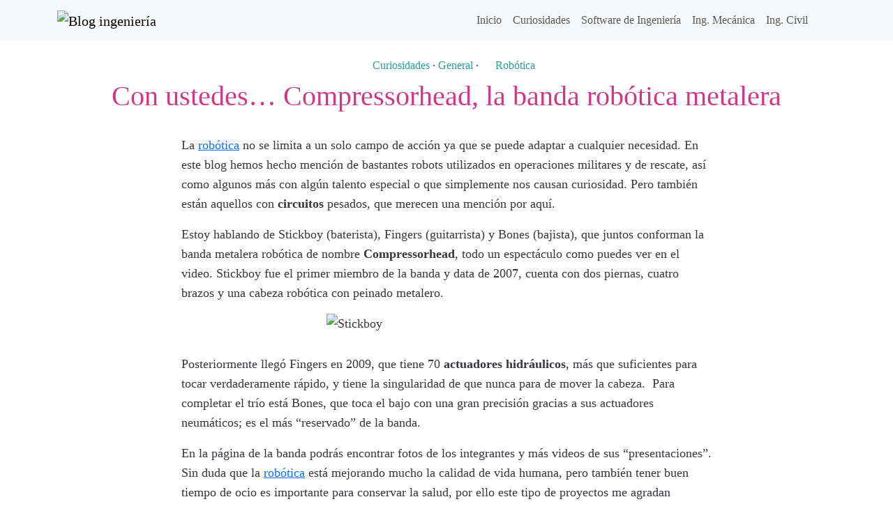

--- FILE ---
content_type: text/html; charset=UTF-8
request_url: https://blogingenieria.com/general/compressorhead-banda-robotica-metalera/
body_size: 9362
content:
<!doctype html><html><head><meta charset="UTF-8"><meta name="viewport" content="width=device-width, initial-scale=1, shrink-to-fit=no"><link rel="shortcut icon" href="https://blogingenieria.com/wp-content/themes/blogingenieria/img/favicon.png" type="image/x-icon"><link rel="apple-touch-icon" href="https://blogingenieria.com/wp-content/themes/blogingenieria/img/favicon-77.png"><meta name="msapplication-TileColor" content="#ffffff"><meta name="msapplication-TileImage" content="https://blogingenieria.com/wp-content/themes/blogingenieria/img/favicon-144.png"> <!-- Search Engine Optimization by Rank Math - https://rankmath.com/ --><link media="all" href="https://blogingenieria.com/wp-content/cache/autoptimize/css/autoptimize_cbce3784d3ae807e05a9b70c328de9aa.css" rel="stylesheet"><title>Con ustedes... Compressorhead, la banda robótica metalera - Blog ingeniería</title><meta name="description" content="Compressorhead es una banda metalera de circuitos pesados, conformada por tres robots con bastante estilo."/><meta name="robots" content="follow, index, max-snippet:-1, max-video-preview:-1, max-image-preview:large"/><link rel="canonical" href="https://blogingenieria.com/general/compressorhead-banda-robotica-metalera/" /><meta property="og:locale" content="es_MX" /><meta property="og:type" content="article" /><meta property="og:title" content="Con ustedes... Compressorhead, la banda robótica metalera - Blog ingeniería" /><meta property="og:description" content="Compressorhead es una banda metalera de circuitos pesados, conformada por tres robots con bastante estilo." /><meta property="og:url" content="https://blogingenieria.com/general/compressorhead-banda-robotica-metalera/" /><meta property="og:site_name" content="Blog ingeniería" /><meta property="article:publisher" content="http://facebook.com/ingenieriaindustrial" /><meta property="article:tag" content="música" /><meta property="article:tag" content="Robot" /><meta property="article:tag" content="robótica" /><meta property="article:tag" content="robots" /><meta property="article:section" content="Curiosidades" /><meta property="og:updated_time" content="2013-10-22T00:04:49-04:00" /><meta property="og:image" content="https://blogingenieria.com/wp-content/uploads/2013/10/stickboy.jpg" /><meta property="og:image:secure_url" content="https://blogingenieria.com/wp-content/uploads/2013/10/stickboy.jpg" /><meta property="og:image:width" content="345" /><meta property="og:image:height" content="530" /><meta property="og:image:alt" content="Stickboy" /><meta property="og:image:type" content="image/jpeg" /><meta property="article:published_time" content="2013-10-21T23:00:42-04:00" /><meta property="article:modified_time" content="2013-10-22T00:04:49-04:00" /><meta name="twitter:card" content="summary_large_image" /><meta name="twitter:title" content="Con ustedes... Compressorhead, la banda robótica metalera - Blog ingeniería" /><meta name="twitter:description" content="Compressorhead es una banda metalera de circuitos pesados, conformada por tres robots con bastante estilo." /><meta name="twitter:site" content="@blogingenieria" /><meta name="twitter:creator" content="@blogingenieria" /><meta name="twitter:image" content="https://blogingenieria.com/wp-content/uploads/2013/10/stickboy.jpg" /><meta name="twitter:label1" content="Written by" /><meta name="twitter:data1" content="Olmo Axayacatl" /><meta name="twitter:label2" content="Time to read" /><meta name="twitter:data2" content="1 minuto" /> <script type="application/ld+json" class="rank-math-schema">{"@context":"https://schema.org","@graph":[{"@type":"Organization","@id":"https://blogingenieria.com/#organization","name":"Blog ingenier\u00eda","sameAs":["http://facebook.com/ingenieriaindustrial","https://twitter.com/blogingenieria"]},{"@type":"WebSite","@id":"https://blogingenieria.com/#website","url":"https://blogingenieria.com","name":"Blog ingenier\u00eda","publisher":{"@id":"https://blogingenieria.com/#organization"},"inLanguage":"es"},{"@type":"ImageObject","@id":"https://blogingenieria.com/wp-content/uploads/2013/10/stickboy.jpg","url":"https://blogingenieria.com/wp-content/uploads/2013/10/stickboy.jpg","width":"200","height":"200","inLanguage":"es"},{"@type":"BreadcrumbList","@id":"https://blogingenieria.com/general/compressorhead-banda-robotica-metalera/#breadcrumb","itemListElement":[{"@type":"ListItem","position":"1","item":{"@id":"https://blogingenieria.com","name":"Inicio"}},{"@type":"ListItem","position":"2","item":{"@id":"https://blogingenieria.com/curiosidades/","name":"Curiosidades"}},{"@type":"ListItem","position":"3","item":{"@id":"https://blogingenieria.com/general/compressorhead-banda-robotica-metalera/","name":"Con ustedes&#8230; Compressorhead, la banda rob\u00f3tica metalera"}}]},{"@type":"WebPage","@id":"https://blogingenieria.com/general/compressorhead-banda-robotica-metalera/#webpage","url":"https://blogingenieria.com/general/compressorhead-banda-robotica-metalera/","name":"Con ustedes... Compressorhead, la banda rob\u00f3tica metalera - Blog ingenier\u00eda","datePublished":"2013-10-21T23:00:42-04:00","dateModified":"2013-10-22T00:04:49-04:00","isPartOf":{"@id":"https://blogingenieria.com/#website"},"primaryImageOfPage":{"@id":"https://blogingenieria.com/wp-content/uploads/2013/10/stickboy.jpg"},"inLanguage":"es","breadcrumb":{"@id":"https://blogingenieria.com/general/compressorhead-banda-robotica-metalera/#breadcrumb"}},{"@type":"Person","@id":"https://blogingenieria.com/general/compressorhead-banda-robotica-metalera/#author","name":"Olmo Axayacatl","image":{"@type":"ImageObject","@id":"https://secure.gravatar.com/avatar/6e87d6ed45cdb8cde2c82fc093e7cd2bbdfc4e40eb5c8f2a0cefc74d96c59ba9?s=96&amp;d=mm&amp;r=g","url":"https://secure.gravatar.com/avatar/6e87d6ed45cdb8cde2c82fc093e7cd2bbdfc4e40eb5c8f2a0cefc74d96c59ba9?s=96&amp;d=mm&amp;r=g","caption":"Olmo Axayacatl","inLanguage":"es"},"sameAs":["https://blogingenieria.com"],"worksFor":{"@id":"https://blogingenieria.com/#organization"}},{"@type":"BlogPosting","headline":"Con ustedes... Compressorhead, la banda rob\u00f3tica metalera - Blog ingenier\u00eda","datePublished":"2013-10-21T23:00:42-04:00","dateModified":"2013-10-22T00:04:49-04:00","articleSection":"Curiosidades, General, Rob\u00f3tica","author":{"@id":"https://blogingenieria.com/general/compressorhead-banda-robotica-metalera/#author","name":"Olmo Axayacatl"},"publisher":{"@id":"https://blogingenieria.com/#organization"},"description":"Compressorhead es una banda metalera de circuitos pesados, conformada por tres robots con bastante estilo.","name":"Con ustedes... Compressorhead, la banda rob\u00f3tica metalera - Blog ingenier\u00eda","@id":"https://blogingenieria.com/general/compressorhead-banda-robotica-metalera/#richSnippet","isPartOf":{"@id":"https://blogingenieria.com/general/compressorhead-banda-robotica-metalera/#webpage"},"image":{"@id":"https://blogingenieria.com/wp-content/uploads/2013/10/stickboy.jpg"},"inLanguage":"es","mainEntityOfPage":{"@id":"https://blogingenieria.com/general/compressorhead-banda-robotica-metalera/#webpage"}}]}</script> <!-- /Rank Math WordPress SEO plugin --><link rel="alternate" type="application/rss+xml" title="Blog ingeniería &raquo; Con ustedes&#8230; Compressorhead, la banda robótica metalera RSS de los comentarios" href="https://blogingenieria.com/general/compressorhead-banda-robotica-metalera/feed/" /><link rel="alternate" title="oEmbed (JSON)" type="application/json+oembed" href="https://blogingenieria.com/wp-json/oembed/1.0/embed?url=https%3A%2F%2Fblogingenieria.com%2Fgeneral%2Fcompressorhead-banda-robotica-metalera%2F" /><link rel="alternate" title="oEmbed (XML)" type="text/xml+oembed" href="https://blogingenieria.com/wp-json/oembed/1.0/embed?url=https%3A%2F%2Fblogingenieria.com%2Fgeneral%2Fcompressorhead-banda-robotica-metalera%2F&#038;format=xml" /><style id='wp-img-auto-sizes-contain-inline-css' type='text/css'>img:is([sizes=auto i],[sizes^="auto," i]){contain-intrinsic-size:3000px 1500px}
/*# sourceURL=wp-img-auto-sizes-contain-inline-css */</style><link rel="EditURI" type="application/rsd+xml" title="RSD" href="https://blogingenieria.com/xmlrpc.php?rsd" /><link rel='shortlink' href='https://blogingenieria.com/2316' /> <script type="text/javascript">var _paq = window._paq || [];
  /* tracker methods like "setCustomDimension" should be called before "trackPageView" */
  _paq.push(['trackPageView']);
  _paq.push(['enableLinkTracking']);
  (function() {
    var u="https://rivieramaya.mx/stats/";
    _paq.push(['setTrackerUrl', u+'matomo.php']);
    _paq.push(['setSiteId', '5']);
    var d=document, g=d.createElement('script'), s=d.getElementsByTagName('script')[0];
    g.type='text/javascript'; g.async=true; g.defer=true; g.src=u+'matomo.js'; s.parentNode.insertBefore(g,s);
  })();</script><style id='global-styles-inline-css' type='text/css'>:root{--wp--preset--aspect-ratio--square: 1;--wp--preset--aspect-ratio--4-3: 4/3;--wp--preset--aspect-ratio--3-4: 3/4;--wp--preset--aspect-ratio--3-2: 3/2;--wp--preset--aspect-ratio--2-3: 2/3;--wp--preset--aspect-ratio--16-9: 16/9;--wp--preset--aspect-ratio--9-16: 9/16;--wp--preset--color--black: #000000;--wp--preset--color--cyan-bluish-gray: #abb8c3;--wp--preset--color--white: #ffffff;--wp--preset--color--pale-pink: #f78da7;--wp--preset--color--vivid-red: #cf2e2e;--wp--preset--color--luminous-vivid-orange: #ff6900;--wp--preset--color--luminous-vivid-amber: #fcb900;--wp--preset--color--light-green-cyan: #7bdcb5;--wp--preset--color--vivid-green-cyan: #00d084;--wp--preset--color--pale-cyan-blue: #8ed1fc;--wp--preset--color--vivid-cyan-blue: #0693e3;--wp--preset--color--vivid-purple: #9b51e0;--wp--preset--gradient--vivid-cyan-blue-to-vivid-purple: linear-gradient(135deg,rgb(6,147,227) 0%,rgb(155,81,224) 100%);--wp--preset--gradient--light-green-cyan-to-vivid-green-cyan: linear-gradient(135deg,rgb(122,220,180) 0%,rgb(0,208,130) 100%);--wp--preset--gradient--luminous-vivid-amber-to-luminous-vivid-orange: linear-gradient(135deg,rgb(252,185,0) 0%,rgb(255,105,0) 100%);--wp--preset--gradient--luminous-vivid-orange-to-vivid-red: linear-gradient(135deg,rgb(255,105,0) 0%,rgb(207,46,46) 100%);--wp--preset--gradient--very-light-gray-to-cyan-bluish-gray: linear-gradient(135deg,rgb(238,238,238) 0%,rgb(169,184,195) 100%);--wp--preset--gradient--cool-to-warm-spectrum: linear-gradient(135deg,rgb(74,234,220) 0%,rgb(151,120,209) 20%,rgb(207,42,186) 40%,rgb(238,44,130) 60%,rgb(251,105,98) 80%,rgb(254,248,76) 100%);--wp--preset--gradient--blush-light-purple: linear-gradient(135deg,rgb(255,206,236) 0%,rgb(152,150,240) 100%);--wp--preset--gradient--blush-bordeaux: linear-gradient(135deg,rgb(254,205,165) 0%,rgb(254,45,45) 50%,rgb(107,0,62) 100%);--wp--preset--gradient--luminous-dusk: linear-gradient(135deg,rgb(255,203,112) 0%,rgb(199,81,192) 50%,rgb(65,88,208) 100%);--wp--preset--gradient--pale-ocean: linear-gradient(135deg,rgb(255,245,203) 0%,rgb(182,227,212) 50%,rgb(51,167,181) 100%);--wp--preset--gradient--electric-grass: linear-gradient(135deg,rgb(202,248,128) 0%,rgb(113,206,126) 100%);--wp--preset--gradient--midnight: linear-gradient(135deg,rgb(2,3,129) 0%,rgb(40,116,252) 100%);--wp--preset--font-size--small: 13px;--wp--preset--font-size--medium: 20px;--wp--preset--font-size--large: 36px;--wp--preset--font-size--x-large: 42px;--wp--preset--spacing--20: 0.44rem;--wp--preset--spacing--30: 0.67rem;--wp--preset--spacing--40: 1rem;--wp--preset--spacing--50: 1.5rem;--wp--preset--spacing--60: 2.25rem;--wp--preset--spacing--70: 3.38rem;--wp--preset--spacing--80: 5.06rem;--wp--preset--shadow--natural: 6px 6px 9px rgba(0, 0, 0, 0.2);--wp--preset--shadow--deep: 12px 12px 50px rgba(0, 0, 0, 0.4);--wp--preset--shadow--sharp: 6px 6px 0px rgba(0, 0, 0, 0.2);--wp--preset--shadow--outlined: 6px 6px 0px -3px rgb(255, 255, 255), 6px 6px rgb(0, 0, 0);--wp--preset--shadow--crisp: 6px 6px 0px rgb(0, 0, 0);}:where(.is-layout-flex){gap: 0.5em;}:where(.is-layout-grid){gap: 0.5em;}body .is-layout-flex{display: flex;}.is-layout-flex{flex-wrap: wrap;align-items: center;}.is-layout-flex > :is(*, div){margin: 0;}body .is-layout-grid{display: grid;}.is-layout-grid > :is(*, div){margin: 0;}:where(.wp-block-columns.is-layout-flex){gap: 2em;}:where(.wp-block-columns.is-layout-grid){gap: 2em;}:where(.wp-block-post-template.is-layout-flex){gap: 1.25em;}:where(.wp-block-post-template.is-layout-grid){gap: 1.25em;}.has-black-color{color: var(--wp--preset--color--black) !important;}.has-cyan-bluish-gray-color{color: var(--wp--preset--color--cyan-bluish-gray) !important;}.has-white-color{color: var(--wp--preset--color--white) !important;}.has-pale-pink-color{color: var(--wp--preset--color--pale-pink) !important;}.has-vivid-red-color{color: var(--wp--preset--color--vivid-red) !important;}.has-luminous-vivid-orange-color{color: var(--wp--preset--color--luminous-vivid-orange) !important;}.has-luminous-vivid-amber-color{color: var(--wp--preset--color--luminous-vivid-amber) !important;}.has-light-green-cyan-color{color: var(--wp--preset--color--light-green-cyan) !important;}.has-vivid-green-cyan-color{color: var(--wp--preset--color--vivid-green-cyan) !important;}.has-pale-cyan-blue-color{color: var(--wp--preset--color--pale-cyan-blue) !important;}.has-vivid-cyan-blue-color{color: var(--wp--preset--color--vivid-cyan-blue) !important;}.has-vivid-purple-color{color: var(--wp--preset--color--vivid-purple) !important;}.has-black-background-color{background-color: var(--wp--preset--color--black) !important;}.has-cyan-bluish-gray-background-color{background-color: var(--wp--preset--color--cyan-bluish-gray) !important;}.has-white-background-color{background-color: var(--wp--preset--color--white) !important;}.has-pale-pink-background-color{background-color: var(--wp--preset--color--pale-pink) !important;}.has-vivid-red-background-color{background-color: var(--wp--preset--color--vivid-red) !important;}.has-luminous-vivid-orange-background-color{background-color: var(--wp--preset--color--luminous-vivid-orange) !important;}.has-luminous-vivid-amber-background-color{background-color: var(--wp--preset--color--luminous-vivid-amber) !important;}.has-light-green-cyan-background-color{background-color: var(--wp--preset--color--light-green-cyan) !important;}.has-vivid-green-cyan-background-color{background-color: var(--wp--preset--color--vivid-green-cyan) !important;}.has-pale-cyan-blue-background-color{background-color: var(--wp--preset--color--pale-cyan-blue) !important;}.has-vivid-cyan-blue-background-color{background-color: var(--wp--preset--color--vivid-cyan-blue) !important;}.has-vivid-purple-background-color{background-color: var(--wp--preset--color--vivid-purple) !important;}.has-black-border-color{border-color: var(--wp--preset--color--black) !important;}.has-cyan-bluish-gray-border-color{border-color: var(--wp--preset--color--cyan-bluish-gray) !important;}.has-white-border-color{border-color: var(--wp--preset--color--white) !important;}.has-pale-pink-border-color{border-color: var(--wp--preset--color--pale-pink) !important;}.has-vivid-red-border-color{border-color: var(--wp--preset--color--vivid-red) !important;}.has-luminous-vivid-orange-border-color{border-color: var(--wp--preset--color--luminous-vivid-orange) !important;}.has-luminous-vivid-amber-border-color{border-color: var(--wp--preset--color--luminous-vivid-amber) !important;}.has-light-green-cyan-border-color{border-color: var(--wp--preset--color--light-green-cyan) !important;}.has-vivid-green-cyan-border-color{border-color: var(--wp--preset--color--vivid-green-cyan) !important;}.has-pale-cyan-blue-border-color{border-color: var(--wp--preset--color--pale-cyan-blue) !important;}.has-vivid-cyan-blue-border-color{border-color: var(--wp--preset--color--vivid-cyan-blue) !important;}.has-vivid-purple-border-color{border-color: var(--wp--preset--color--vivid-purple) !important;}.has-vivid-cyan-blue-to-vivid-purple-gradient-background{background: var(--wp--preset--gradient--vivid-cyan-blue-to-vivid-purple) !important;}.has-light-green-cyan-to-vivid-green-cyan-gradient-background{background: var(--wp--preset--gradient--light-green-cyan-to-vivid-green-cyan) !important;}.has-luminous-vivid-amber-to-luminous-vivid-orange-gradient-background{background: var(--wp--preset--gradient--luminous-vivid-amber-to-luminous-vivid-orange) !important;}.has-luminous-vivid-orange-to-vivid-red-gradient-background{background: var(--wp--preset--gradient--luminous-vivid-orange-to-vivid-red) !important;}.has-very-light-gray-to-cyan-bluish-gray-gradient-background{background: var(--wp--preset--gradient--very-light-gray-to-cyan-bluish-gray) !important;}.has-cool-to-warm-spectrum-gradient-background{background: var(--wp--preset--gradient--cool-to-warm-spectrum) !important;}.has-blush-light-purple-gradient-background{background: var(--wp--preset--gradient--blush-light-purple) !important;}.has-blush-bordeaux-gradient-background{background: var(--wp--preset--gradient--blush-bordeaux) !important;}.has-luminous-dusk-gradient-background{background: var(--wp--preset--gradient--luminous-dusk) !important;}.has-pale-ocean-gradient-background{background: var(--wp--preset--gradient--pale-ocean) !important;}.has-electric-grass-gradient-background{background: var(--wp--preset--gradient--electric-grass) !important;}.has-midnight-gradient-background{background: var(--wp--preset--gradient--midnight) !important;}.has-small-font-size{font-size: var(--wp--preset--font-size--small) !important;}.has-medium-font-size{font-size: var(--wp--preset--font-size--medium) !important;}.has-large-font-size{font-size: var(--wp--preset--font-size--large) !important;}.has-x-large-font-size{font-size: var(--wp--preset--font-size--x-large) !important;}
/*# sourceURL=global-styles-inline-css */</style></head><body class="wp-singular post-template-default single single-post postid-2316 single-format-standard wp-theme-blogingenieria"><div class="container-fluid bg-light"><div class="container"><nav class="navbar navbar-expand-lg navbar-light bg-light"> <a class="navbar-brand" href="https://blogingenieria.com" title="Blog ingeniería"> <noscript><img src="https://blogingenieria.com/wp-content/themes/blogingenieria/img/logo.webp" alt="Blog ingeniería" width="258" height="40"/></noscript><img class="lazyload" src='data:image/svg+xml,%3Csvg%20xmlns=%22http://www.w3.org/2000/svg%22%20viewBox=%220%200%20258%2040%22%3E%3C/svg%3E' data-src="https://blogingenieria.com/wp-content/themes/blogingenieria/img/logo.webp" alt="Blog ingeniería" width="258" height="40"/> </a> <button class="navbar-toggler" type="button" data-bs-toggle="collapse" data-bs-target="#navbarNav" aria-controls="navbarNav" aria-expanded="false" aria-label="Activar navegación"> <span class="navbar-toggler-icon"></span> </button><div class="collapse navbar-collapse" id="navbarNav"><div class="me-auto"></div><ul class="navbar-nav my-2 my-lg-0"><li id="nav-menu-item-3794" class="nav-item  menu-item-even menu-item-depth-0 menu-item menu-item-type-post_type menu-item-object-page menu-item-home"><a href="https://blogingenieria.com/" class="nav-link main-menu-link">Inicio</a></li><li id="nav-menu-item-3840" class="nav-item  menu-item-even menu-item-depth-0 menu-item menu-item-type-taxonomy menu-item-object-category current-post-ancestor current-menu-parent current-post-parent"><a href="https://blogingenieria.com/curiosidades/" class="nav-link main-menu-link">Curiosidades</a></li><li id="nav-menu-item-3841" class="nav-item  menu-item-even menu-item-depth-0 menu-item menu-item-type-taxonomy menu-item-object-category"><a href="https://blogingenieria.com/software-ingenieria/" class="nav-link main-menu-link">Software de Ingeniería</a></li><li id="nav-menu-item-3842" class="nav-item  menu-item-even menu-item-depth-0 menu-item menu-item-type-taxonomy menu-item-object-category"><a href="https://blogingenieria.com/ingenieria-mecanica/" class="nav-link main-menu-link">Ing. Mecánica</a></li><li id="nav-menu-item-3843" class="nav-item  menu-item-even menu-item-depth-0 menu-item menu-item-type-taxonomy menu-item-object-category"><a href="https://blogingenieria.com/ingenieria-civil/" class="nav-link main-menu-link">Ing. Civil</a></li><li class="nav-item"> <a data-bs-target='#search-site' data-bs-toggle='modal' class="nav-link search-site" href="#"><svg class="icon icon-search "><use xlink:href="https://blogingenieria.com/wp-content/themes/blogingenieria/img/symbol-defs.svg#icon-search"></use></svg></a></li></ul></div></nav></div></div><article class="post-2316 post type-post status-publish format-standard hentry category-curiosidades category-general category-robotica tag-musica tag-robot tag-robotica-2 tag-robots" id="post-2316"><header class="container-fluid py-4"><div class="container text-center"> <a href="https://blogingenieria.com/curiosidades/" rel="category tag">Curiosidades</a> &middot; <a href="https://blogingenieria.com/general/" rel="category tag">General</a> &middot; <a href="https://blogingenieria.com/robotica/" rel="category tag">Robótica</a><h1 class="py-2 my-0">Con ustedes&#8230; Compressorhead, la banda robótica metalera</h1></div></header><div class="post-content container-fluid d-flex justify-content-center mb-5"><div class="container g-0 row justify-content-center"><div class="col-12 col-sm-8"><p>La <a title="Plantas robóticas para buscar recursos" href="https://blogingenieria.com/universidades-ingenierias/plantas-roboticas-recursos/">robótica</a> no se limita a un solo campo de acción ya que se puede adaptar a cualquier necesidad. En este blog hemos hecho mención de bastantes robots utilizados en operaciones militares y de rescate, así como algunos más con algún talento especial o que simplemente nos causan curiosidad. Pero también están aquellos con <strong>circuitos</strong> pesados, que merecen una mención por aquí.</p><p>Estoy hablando de Stickboy (baterista), Fingers (guitarrista) y Bones (bajista), que juntos conforman la banda metalera robótica de nombre <strong>Compressorhead</strong>, todo un espectáculo como puedes ver en el video. Stickboy fue el primer miembro de la banda y data de 2007, cuenta con dos piernas, cuatro brazos y una cabeza robótica con peinado metalero.</p><p><noscript><img decoding="async" class="aligncenter size-full wp-image-2317" alt="Stickboy" src="https://blogingenieria.com/wp-content/uploads/2013/10/stickboy.webp" width="345" height="530" srcset="https://blogingenieria.com/wp-content/uploads/2013/10/stickboy.webp 345w, https://blogingenieria.com/wp-content/uploads/2013/10/stickboy-127x195.webp 127w" sizes="(max-width: 345px) 100vw, 345px" /></noscript><img decoding="async" class="lazyload aligncenter size-full wp-image-2317" alt="Stickboy" src='data:image/svg+xml,%3Csvg%20xmlns=%22http://www.w3.org/2000/svg%22%20viewBox=%220%200%20345%20530%22%3E%3C/svg%3E' data-src="https://blogingenieria.com/wp-content/uploads/2013/10/stickboy.webp" width="345" height="530" data-srcset="https://blogingenieria.com/wp-content/uploads/2013/10/stickboy.webp 345w, https://blogingenieria.com/wp-content/uploads/2013/10/stickboy-127x195.webp 127w" data-sizes="(max-width: 345px) 100vw, 345px" /></p><p>Posteriormente llegó Fingers en 2009, que tiene 70 <strong>actuadores hidráulicos</strong>, más que suficientes para tocar verdaderamente rápido, y tiene la singularidad de que nunca para de mover la cabeza.  Para completar el trío está Bones, que toca el bajo con una gran precisión gracias a sus actuadores neumáticos; es el más &#8220;reservado&#8221; de la banda.</p><p>En la página de la banda podrás encontrar fotos de los integrantes y más videos de sus &#8220;presentaciones&#8221;. Sin duda que la <a title="La róbotica pronto se adueñará de la agricultura" href="https://blogingenieria.com/general/robotica-aduenara-agricultura/">robótica</a> está mejorando mucho la calidad de vida humana, pero también tener buen tiempo de ocio es importante para conservar la salud, por ello este tipo de proyectos me agradan bastante.</p><p>Vía: <a href="compressorheadband.com/media/">Compressorhead Band</a></p></div></div></div></article><div class="container-fluid bg-light py-5 mb-5"><div class="container text-center"><p class="fs-3">Tal vez te interese</p><hr class="title-separator mb-3"/><div class="row post-gallery"><div class="col-12 col-sm-6 col-md-4 mb-5"><article class="card h-100 post-4026 post type-post status-publish format-standard has-post-thumbnail hentry category-ingenieria-electrica category-curiosidades category-downloads category-ingenieria-mecanica category-productos tag-impresion-3d" id="post-4026"><div class="card-img-wrap "> <picture> <source 
 type="image/webp" 
 data-srcset="https://blogingenieria.com/wp-content/uploads/2024/01/turbina-esferica-owind-freecad-310x195.webp 310w, https://blogingenieria.com/wp-content/uploads/2024/01/turbina-esferica-owind-freecad-810x510.webp 810w, https://blogingenieria.com/wp-content/uploads/2024/01/turbina-esferica-owind-freecad-768x483.webp 768w, https://blogingenieria.com/wp-content/uploads/2024/01/turbina-esferica-owind-freecad.webp 1171w" 
 sizes="(max-width: 310px) 100vw, 310px"> <noscript><img 
 src="https://blogingenieria.com/wp-content/uploads/2024/01/turbina-esferica-owind-freecad-310x195.webp" 
 srcset="https://blogingenieria.com/wp-content/uploads/2024/01/turbina-esferica-owind-freecad-310x195.webp 310w, https://blogingenieria.com/wp-content/uploads/2024/01/turbina-esferica-owind-freecad-810x510.webp 810w, https://blogingenieria.com/wp-content/uploads/2024/01/turbina-esferica-owind-freecad-768x483.webp 768w, https://blogingenieria.com/wp-content/uploads/2024/01/turbina-esferica-owind-freecad.webp 1171w" 
 sizes="(max-width: 310px) 100vw, 310px" 
 alt="turbina-esferica-owind-freecad" 
 class="card-img-top h-auto" 
 loading="lazy"
 decoding="async"
 fetchpriority="auto"></noscript><img 
 src='data:image/svg+xml,%3Csvg%20xmlns=%22http://www.w3.org/2000/svg%22%20viewBox=%220%200%20210%20140%22%3E%3C/svg%3E' data-src="https://blogingenieria.com/wp-content/uploads/2024/01/turbina-esferica-owind-freecad-310x195.webp" 
 data-srcset="https://blogingenieria.com/wp-content/uploads/2024/01/turbina-esferica-owind-freecad-310x195.webp 310w, https://blogingenieria.com/wp-content/uploads/2024/01/turbina-esferica-owind-freecad-810x510.webp 810w, https://blogingenieria.com/wp-content/uploads/2024/01/turbina-esferica-owind-freecad-768x483.webp 768w, https://blogingenieria.com/wp-content/uploads/2024/01/turbina-esferica-owind-freecad.webp 1171w" 
 data-sizes="(max-width: 310px) 100vw, 310px" 
 alt="turbina-esferica-owind-freecad" 
 class="lazyload card-img-top h-auto" 
 loading="lazy"
 decoding="async"
 fetchpriority="auto"> </picture></div><div class="card-body"><h3 class="card-title fs-4"> <a href="https://blogingenieria.com/ingenieria-electrica/imprime-tu-propia-turbina-esferica/">Imprime tu propia turbina esférica</a></h3></div></article></div><div class="col-12 col-sm-6 col-md-4 mb-5"><article class="card h-100 post-4023 post type-post status-publish format-standard has-post-thumbnail hentry category-curiosidades category-empresas-ingenieria" id="post-4023"><div class="card-img-wrap "> <picture> <source 
 type="image/webp" 
 data-srcset="https://blogingenieria.com/wp-content/uploads/2023/09/huawei-chip-kirin-9000s-347x195.webp 347w, https://blogingenieria.com/wp-content/uploads/2023/09/huawei-chip-kirin-9000s-810x456.webp 810w, https://blogingenieria.com/wp-content/uploads/2023/09/huawei-chip-kirin-9000s-768x432.webp 768w, https://blogingenieria.com/wp-content/uploads/2023/09/huawei-chip-kirin-9000s.webp 1280w" 
 sizes="(max-width: 347px) 100vw, 347px"> <noscript><img 
 src="https://blogingenieria.com/wp-content/uploads/2023/09/huawei-chip-kirin-9000s-347x195.webp" 
 srcset="https://blogingenieria.com/wp-content/uploads/2023/09/huawei-chip-kirin-9000s-347x195.webp 347w, https://blogingenieria.com/wp-content/uploads/2023/09/huawei-chip-kirin-9000s-810x456.webp 810w, https://blogingenieria.com/wp-content/uploads/2023/09/huawei-chip-kirin-9000s-768x432.webp 768w, https://blogingenieria.com/wp-content/uploads/2023/09/huawei-chip-kirin-9000s.webp 1280w" 
 sizes="(max-width: 347px) 100vw, 347px" 
 alt="huawei-chip-kirin-9000s" 
 class="card-img-top h-auto" 
 loading="lazy"
 decoding="async"
 fetchpriority="auto"></noscript><img 
 src='data:image/svg+xml,%3Csvg%20xmlns=%22http://www.w3.org/2000/svg%22%20viewBox=%220%200%20210%20140%22%3E%3C/svg%3E' data-src="https://blogingenieria.com/wp-content/uploads/2023/09/huawei-chip-kirin-9000s-347x195.webp" 
 data-srcset="https://blogingenieria.com/wp-content/uploads/2023/09/huawei-chip-kirin-9000s-347x195.webp 347w, https://blogingenieria.com/wp-content/uploads/2023/09/huawei-chip-kirin-9000s-810x456.webp 810w, https://blogingenieria.com/wp-content/uploads/2023/09/huawei-chip-kirin-9000s-768x432.webp 768w, https://blogingenieria.com/wp-content/uploads/2023/09/huawei-chip-kirin-9000s.webp 1280w" 
 data-sizes="(max-width: 347px) 100vw, 347px" 
 alt="huawei-chip-kirin-9000s" 
 class="lazyload card-img-top h-auto" 
 loading="lazy"
 decoding="async"
 fetchpriority="auto"> </picture></div><div class="card-body"><h3 class="card-title fs-4"> <a href="https://blogingenieria.com/curiosidades/huawei-mate-60-pro-el-primer-chip-chino-de-7nm/">Huawei Mate 60 Pro, el primer chip chino de 7nm</a></h3></div></article></div><div class="col-12 col-sm-6 col-md-4 mb-5"><article class="card h-100 post-4012 post type-post status-publish format-standard has-post-thumbnail hentry category-software-ingenieria category-general category-recursos-ingenieros" id="post-4012"><div class="card-img-wrap "> <picture> <source 
 type="image/webp" 
 data-srcset="https://blogingenieria.com/wp-content/uploads/2023/05/software-libre-ingenieria-260x195.webp 260w, https://blogingenieria.com/wp-content/uploads/2023/05/software-libre-ingenieria-720x540.webp 720w, https://blogingenieria.com/wp-content/uploads/2023/05/software-libre-ingenieria-768x576.webp 768w, https://blogingenieria.com/wp-content/uploads/2023/05/software-libre-ingenieria-1536x1152.webp 1536w, https://blogingenieria.com/wp-content/uploads/2023/05/software-libre-ingenieria.webp 1600w" 
 sizes="(max-width: 260px) 100vw, 260px"> <noscript><img 
 src="https://blogingenieria.com/wp-content/uploads/2023/05/software-libre-ingenieria-260x195.webp" 
 srcset="https://blogingenieria.com/wp-content/uploads/2023/05/software-libre-ingenieria-260x195.webp 260w, https://blogingenieria.com/wp-content/uploads/2023/05/software-libre-ingenieria-720x540.webp 720w, https://blogingenieria.com/wp-content/uploads/2023/05/software-libre-ingenieria-768x576.webp 768w, https://blogingenieria.com/wp-content/uploads/2023/05/software-libre-ingenieria-1536x1152.webp 1536w, https://blogingenieria.com/wp-content/uploads/2023/05/software-libre-ingenieria.webp 1600w" 
 sizes="(max-width: 260px) 100vw, 260px" 
 alt="Pins sobre Software libre." 
 class="card-img-top h-auto" 
 loading="lazy"
 decoding="async"
 fetchpriority="auto"></noscript><img 
 src='data:image/svg+xml,%3Csvg%20xmlns=%22http://www.w3.org/2000/svg%22%20viewBox=%220%200%20210%20140%22%3E%3C/svg%3E' data-src="https://blogingenieria.com/wp-content/uploads/2023/05/software-libre-ingenieria-260x195.webp" 
 data-srcset="https://blogingenieria.com/wp-content/uploads/2023/05/software-libre-ingenieria-260x195.webp 260w, https://blogingenieria.com/wp-content/uploads/2023/05/software-libre-ingenieria-720x540.webp 720w, https://blogingenieria.com/wp-content/uploads/2023/05/software-libre-ingenieria-768x576.webp 768w, https://blogingenieria.com/wp-content/uploads/2023/05/software-libre-ingenieria-1536x1152.webp 1536w, https://blogingenieria.com/wp-content/uploads/2023/05/software-libre-ingenieria.webp 1600w" 
 data-sizes="(max-width: 260px) 100vw, 260px" 
 alt="Pins sobre Software libre." 
 class="lazyload card-img-top h-auto" 
 loading="lazy"
 decoding="async"
 fetchpriority="auto"> </picture></div><div class="card-body"><h3 class="card-title fs-4"> <a href="https://blogingenieria.com/software-ingenieria/ingenieros-usar-mas-software-libre/">Por qué los ingenieros deberíamos usar más Software libre</a></h3></div></article></div></div></div></div><div class="container-fluid mb-5 d-flex justify-content-center"><div id="comments" class="comments-area container row justify-content-center"><div class="col-12 col-sm-8"><p class="comments-title mb-3 mb-sm-4"> 1 comentario sobre <span>Con ustedes&#8230; Compressorhead, la banda robótica metalera</span></p><hr class="title-separator mb-5"/><div class="comment-list col-12 mb-5"><div class="comment even thread-even depth-1  mb-3 row " id="comment-15755"><div class="comment-avatar col-md-1 col-2 text-center pr-1 g-0"> <svg class="icon icon-macehualli mx-auto img-fluid"><use xlink:href="https://blogingenieria.com/wp-content/themes/blogingenieria/img/symbol-defs.svg#icon-macehualli"></use></svg></div><div class="comment-content col-md-11 col-10"><h6 class="comment-meta"> <cite class="fn">Portal de Ingenieria</cite> <span class="small"> <a href="https://blogingenieria.com/general/compressorhead-banda-robotica-metalera/#comment-15755"> 23 octubre 2013 a las 17:32 </a> </span></h6><div class="comment-body my-3"><p>El Portal de Ingeniería, te invita a mantenerte informado uniéndote y formando parte de este gran grupo de ingenieros. Inscríbete en: <a href="http://www.portaldeingenieria.com/home/" rel="nofollow ugc">http://www.portaldeingenieria.com/home/</a></p> Responder<a rel="nofollow" class="comment-reply-link text-right small" href="#comment-15755" data-commentid="15755" data-postid="2316" data-belowelement="comment-15755" data-respondelement="respond" data-replyto="Responder a Portal de Ingenieria" aria-label="Responder a Portal de Ingenieria"><svg class="icon icon-reply "><use xlink:href="https://blogingenieria.com/wp-content/themes/blogingenieria/img/symbol-defs.svg#icon-reply"></use></svg> </a></div></div></div><!-- #comment-## --></div><!-- .comment-list --></div><div id="comments-form" class="col-12 col-sm-8"><div class=""><div id="respond" class="comment-respond"><p class="comments-title">Deja un comentario <small><a rel="nofollow" id="cancel-comment-reply-link" href="/general/compressorhead-banda-robotica-metalera/#respond" style="display:none;">Cancelar respuesta</a></small></p><hr class="title-separator mb-5"/><form action="https://blogingenieria.com/wp-comments-post.php" method="post" id="commentform" class="comment-form"><p class="comment-notes"><span id="email-notes">Tu dirección de correo electrónico no será publicada.</span> <span class="required-field-message">Los campos obligatorios están marcados con <span class="required">*</span></span></p><p class="comment-form-comment"><label for="comment">Comentario</label><textarea autocomplete="new-password"  id="b172f58668"  name="b172f58668"   class="form-control" cols="45" rows="8" aria-required="true" required="required"></textarea><textarea id="comment" aria-label="hp-comment" aria-hidden="true" name="comment" autocomplete="new-password" style="padding:0 !important;clip:rect(1px, 1px, 1px, 1px) !important;position:absolute !important;white-space:nowrap !important;height:1px !important;width:1px !important;overflow:hidden !important;" tabindex="-1"></textarea><script data-noptimize>document.getElementById("comment").setAttribute( "id", "adb1e51ef621f5ac273aa94c6242dba4" );document.getElementById("b172f58668").setAttribute( "id", "comment" );</script></p><p class="comment-form-author"><label for="author">Nombre <span class="required">*</span></label> <input id="author" name="author" class="form-control" type="text" value="" size="30" required="required" /></p><p class="comment-form-email"><label for="email">Correo electrónico <span class="required">*</span></label> <input id="email" name="email" class="form-control" type="email" value="" size="30" aria-describedby="email-notes" required="required" /></p><p class="form-submit"><input name="submit" type="submit" id="submit" class="btn btn-default submit btn-success btn-block" value="Publicar comentario" /> <input type='hidden' name='comment_post_ID' value='2316' id='comment_post_ID' /> <input type='hidden' name='comment_parent' id='comment_parent' value='0' /></p></form></div><!-- #respond --></div></div></div><!-- #comments --></div><div class="container-fluid bg-dark text-light py-5" id="footer"><div class="container"><div class="row"><div class="col-12 col-sm-4"> <a class="navbar-brand" href="https://blogingenieria.com" title="Blog ingeniería"> <noscript><img src="https://blogingenieria.com/wp-content/themes/blogingenieria/img/logo.webp" alt="Blog ingeniería" width="258" height="40"/></noscript><img class="lazyload" src='data:image/svg+xml,%3Csvg%20xmlns=%22http://www.w3.org/2000/svg%22%20viewBox=%220%200%20258%2040%22%3E%3C/svg%3E' data-src="https://blogingenieria.com/wp-content/themes/blogingenieria/img/logo.webp" alt="Blog ingeniería" width="258" height="40"/> </a></div><div class="col-12 col-sm-4"></div><div class="col-12 col-sm-4 text-start text-sm-end mt-3 mt-sm-0"><div class="social-icons"> <svg class="icon icon-envelope "><use xlink:href="https://blogingenieria.com/wp-content/themes/blogingenieria/img/symbol-defs.svg#icon-envelope"></use></svg> <svg class="icon icon-yt "><use xlink:href="https://blogingenieria.com/wp-content/themes/blogingenieria/img/symbol-defs.svg#icon-yt"></use></svg></div></div></div></div></div><div class="modal" tabindex="-1" id="ix-modal"><div class="modal-dialog modal-dialog-centered"><div class="modal-content"><div class="modal-header"><h5 class="modal-title"></h5> <button type="button" class="btn-close" data-bs-dismiss="modal" aria-label="Cerrar"></button></div><div class="modal-body"></div></div></div></div> <a href='javascript:void(0)' id='back-top'> <svg class="icon icon-chevron-up "><use xlink:href="https://blogingenieria.com/wp-content/themes/blogingenieria/img/symbol-defs.svg#icon-chevron-up"></use></svg></a><div class="modal" tabindex="-1" id="search-site"><div class="modal-dialog modal-lg modal-dialog-centered"><div class="modal-content"><div class="modal-header"><h5 class="modal-title">Buscar</h5> <button type="button" class="btn-close" data-bs-dismiss="modal" aria-label="Cerrar"></button></div><div class="modal-body"><form class="my-2" action="https://blogingenieria.com/"><div class="input-group mb-3"> <input type="text" name="s" class="form-control" placeholder="Tu palabra clave" aria-label="Tu palabra clave" aria-describedby="button-addon2"> <button class="btn btn-primary px-2 px-sm-4" type="submit" id="button-addon2">Buscar</button></div></form></div></div></div></div> <script type="speculationrules">{"prefetch":[{"source":"document","where":{"and":[{"href_matches":"/*"},{"not":{"href_matches":["/wp-*.php","/wp-admin/*","/wp-content/uploads/*","/wp-content/*","/wp-content/plugins/*","/wp-content/themes/blogingenieria/*","/*\\?(.+)"]}},{"not":{"selector_matches":"a[rel~=\"nofollow\"]"}},{"not":{"selector_matches":".no-prefetch, .no-prefetch a"}}]},"eagerness":"conservative"}]}</script> <div class="modal fade" id="audioModal" tabindex="-1" aria-labelledby="audioModal" aria-hidden="true"><div class="modal-dialog"><div class="modal-content"><div class="modal-header"><h1 class="modal-title fs-5">Practica tu pronuncación</h1> <button type="button" class="btn-close" data-bs-dismiss="modal" aria-label="Close"></button></div><div class="modal-body"><div id="text-to-read" class="text-center fs-4 mb-3"></div><div class="d-flex justify-content-center align-items-center text-white mb-3"><div id="microphone" class="bg-danger rounded-circle fs-1 d-flex justify-content-center align-items-center mx-3"
 data-toggle="tooltip" data-bs-placement="bottom"
 data-bs-title="Da click para iniciar a grabar."
 > <svg class="icon icon-microphone "><use xlink:href="https://blogingenieria.com/wp-content/themes/blogingenieria/img/symbol-defs.svg#icon-microphone"></use></svg></div><div id="stop" class="bg-dark rounded-circle fs-2 d-flex justify-content-center align-items-center mx-3 inactive"
 data-toggle="tooltip" data-bs-placement="bottom"
 data-bs-title="Da click en el botón del micrófono para comenzar."
 > <svg class="icon icon-stop "><use xlink:href="https://blogingenieria.com/wp-content/themes/blogingenieria/img/symbol-defs.svg#icon-stop"></use></svg></div><div id="play-user" class="play-icon bg-dark rounded-circle d-flex justify-content-center align-items-center mx-3 fs-2 inactive"
 data-toggle="tooltip" data-bs-placement="bottom"
 data-bs-title="Da click en el botón del micrófono para comenzar."
 > <svg class="icon icon-play "><use xlink:href="https://blogingenieria.com/wp-content/themes/blogingenieria/img/symbol-defs.svg#icon-play"></use></svg></div></div><div class="alert alert-info bg-info bg-opacity-10 d-flex" role="alert"> <svg class="icon icon-bulb flex-shrink-0 text-success fs-3 me-1"><use xlink:href="https://blogingenieria.com/wp-content/themes/blogingenieria/img/symbol-defs.svg#icon-bulb"></use></svg><div class="alert-content w-100 h-auto alert-dismissible fade show" role="alert"><h5 class="alert-heading mb-3">Cómo usar esta función:</h5><ol class="px-0"><li>Da click en el botón del micrófono <svg class="icon icon-microphone "><use xlink:href="https://blogingenieria.com/wp-content/themes/blogingenieria/img/symbol-defs.svg#icon-microphone"></use></svg> para iniciar a grabar. Tu navegador te pedirá acceso a tu micrófono, acepta para usar esta función.</li><li>Pronuncia claramente la palabra y da click en el botón de Detener <svg class="icon icon-stop "><use xlink:href="https://blogingenieria.com/wp-content/themes/blogingenieria/img/symbol-defs.svg#icon-stop"></use></svg> para terminar la grabación.</li><li>Escucha la grabación original <svg class="icon icon-volume-high "><use xlink:href="https://blogingenieria.com/wp-content/themes/blogingenieria/img/symbol-defs.svg#icon-volume-high"></use></svg> y compárala con tu grabación <svg class="icon icon-play "><use xlink:href="https://blogingenieria.com/wp-content/themes/blogingenieria/img/symbol-defs.svg#icon-play"></use></svg>; trata de notar las diferencias.</li><li>Repite el proceso hasta que tu pronunciación sea lo más cercana a la original.</li></ol> <button type="button" class="btn-close" data-bs-dismiss="alert" aria-label="Close"></button></div></div></div></div></div></div><noscript><style>.lazyload{display:none;}</style></noscript><script data-noptimize="1">window.lazySizesConfig=window.lazySizesConfig||{};window.lazySizesConfig.loadMode=1;</script><script async data-noptimize="1" src='https://blogingenieria.com/wp-content/plugins/autoptimize/classes/external/js/lazysizes.min.js'></script><script type="text/javascript">(function() {
				var expirationDate = new Date();
				expirationDate.setTime( expirationDate.getTime() + 31536000 * 1000 );
				document.cookie = "pll_language=es; expires=" + expirationDate.toUTCString() + "; path=/; secure; SameSite=Lax";
			}());</script> <script type="text/javascript" src="https://blogingenieria.com/wp-includes/js/comment-reply.min.js" id="comment-reply-js" async="async" data-wp-strategy="async" fetchpriority="low"></script> <script type="text/javascript" src="https://blogingenieria.com/wp-includes/js/jquery/jquery.min.js" id="jquery-core-js"></script> <script type="text/javascript" id="blogingenieria-js-js-extra">/* <![CDATA[ */
var xy_frontend_params = {"ajaxurl":"https://blogingenieria.com/wp-admin/admin-ajax.php","rest_api_posts":"https://blogingenieria.com/wp-json/wp/v2/posts/","rest_api_media":"https://blogingenieria.com/wp-json/wp/v2/media/","theme_uri":"https://blogingenieria.com/wp-content/themes/blogingenieria","lang":"es"};
//# sourceURL=blogingenieria-js-js-extra
/* ]]> */</script> <script type="text/javascript" src="https://blogingenieria.com/wp-content/themes/blogingenieria/js/scripts.js" id="blogingenieria-js-js"></script> </body></html><!-- Cache Enabler by KeyCDN @ 03.12.2025 20:42:15 (https webp gzip) -->